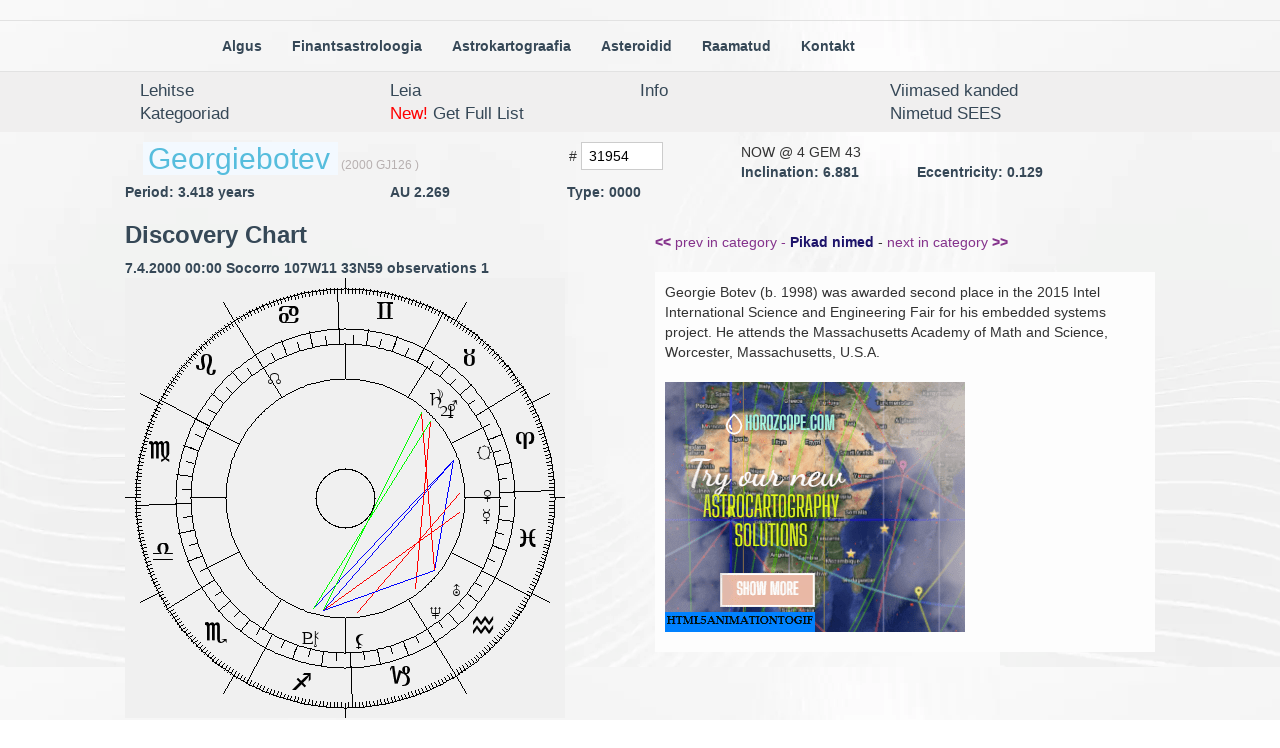

--- FILE ---
content_type: text/html; charset=UTF-8
request_url: https://horoskoop.ee/asteroids/?langv=est&act=info&nr=31954
body_size: 3701
content:

<!DOCTYPE html>
<html>
<head>
<meta http-equiv="content-type" content="text/html; charset=UTF-8">
<script src="https://ajax.googleapis.com/ajax/libs/jquery/1.10.1/jquery.min.js"></script>
<link rel="stylesheet" href="../css/bootstrap.css"  type="text/css"/>
<meta name="viewport" content="width=device-width">
<style>

body {
    background-image: url("https://media.istockphoto.com/photos/white-wood-texture-background-picture-id1054558556?k=6&m=1054558556&s=170667a&w=0&h=BSpXE2bmdLUOqfm0gzzm7mALE53hLiYr8T6nywI23o0=");
    background-image: url("https://www.publicdomainpictures.net/pictures/200000/t2/plain-white-background-1480544970glP.jpg");
}

body {
    background-image: url(valgeback.webp);
	background-repeat:repeat;
	        background-color_: rgb(232, 232, 255);
	        }
	        

@media only screen and (max-width: 1100px) {
#newwrapper {
    width: 90%;
    margin: auto;
}
}

@media only screen and (min-width: 1101px) {
#newwrapper {
    width: 1000px;
    margin: auto;
}


}

@media only screen and (min-width: 401px) {
#categorieswrap table tr {
    width: 50%;
    float: left;
    height: auto;
}

.menuholder2 {
    margin: auto;
    width: 100%;
    margin-bottom_: 10px;
}



}

@media only screen and (min-width: 801px) {
#categorieswrap table tr {
    width: 33%;
    float: left;
    height: auto;
}
}

@media only screen and (min-width: 1101px) {
#categorieswrap table tr {
    width: 25%;
    float: left;
    height: auto;
}

.menuholder2 {
    margin: auto;
    width: 70%;
    margin-bottom_: 10px;
}


.col-md-25 {
  width: 20.8333333%;
}

}



@media only screen and (min-width: 1301px) {
.menuholder2 {
    margin: auto;
    width: 55%;
    margin-bottom_: 10px;
}
}




#categorieswrap table td {
    //padding: 10px;
    word-break: keep-all;
    white-space: nowrap;
    //border: 1px solid gray;
}

h6 {
display: inline;
color: #b7b0b0;
}

input {
//width: 100%;
border: 1px solid #ccc;
background: #FFF;
//margin: 0 0 5px;
padding: 3px 7px;
}

a {
    color: #364857;
    font-weight: bold;
}

.grid_container a {
    font-size: 1.2em;
}

#namesrc, #namesrc2, #namesrc3, #namesrc4 {
    margin-top: 20px;
    background: #fdfdfd;
    padding: 10px;
}
#namesrc2 {
    background-color: #f7f7f7;
    background-color: #fee;
}
#namesrc3 {
    background-color: #eef;
}


#namesrc2 span {
    background-color: #ddd;
}

#namesrc4 {
    background-color: #efe;
}

.browse{
    color: #21b6ff;
    color: #2212e6;
    color: #85338c;    
    font-weight: normal;
}

u {
    color: #1d136a;
    font-weight: bold;
    text-decoration: none;

}

b {
    font-weight: 700px;

}

.catcaption {
    color: #4a98dd;
}

h2 {
margin: 3px;
display: inline;
color: #66dbff;
color: #56bddd;
background-color: #f3f9ff;
padding-left: 5px;
}

td {
    border_: 1px solid;
    border-color_: red;
    padding-left: 20px;
}

.menuholder {
    width: 100%;
    margin-top: 20px;
    margin-bottom_: 10px;
    border-bottom: 1px solid #e2e2e2;
    border-top: 1px solid #e2e2e2;
}


.navbar-nav {
  float: left;
    margin: 0;
      background-color_: #fff8ef;
}



</style>
</head>


<body><div class="menuholder">
<div class="menuholder2">
<!--<nav id="navigationbar" class="navbar navbar-default" role="navigation">-->
  <!-- Brand and toggle get grouped for better mobile display -->
  <div class="navbar-header">
    <button type="button" class="navbar-toggle" data-toggle="collapse" data-target="#bs-example-navbar-collapse-1">
      <span class="sr-only">Toggle navigation</span>
      <span class="icon-bar"></span>
      <span class="icon-bar"></span>
      <span class="icon-bar"></span>
    </button>
    <a class="navbar-brand hidden-sm hidden-md hidden-lg" href="/"><span class="notranslate">
Algus</span></a> 
  </div>

  <!-- Collect the nav links, forms, and other content for toggling -->
  <div class="collapse navbar-collapse" id="bs-example-navbar-collapse-1">
    <ul class="nav navbar-nav ">
      <li><a href="/"><span class="notranslate">
Algus</span></a></li>
      <li ><a href="/financial-astrology"><span class="notranslate">
Finantsastroloogia</span></a></li>
      <li ><a href="/astrocartography"><span class="notranslate">
Astrokartograafia</span></a></li>
      <li ><a href="/asteroids"><span class="notranslate">
Asteroidid</span> </a></li>
      <li ><a href="/books"><span class="notranslate">
Raamatud
</span></a></li> <!-- </ul>
    <ul class="nav navbar-nav "> -->
      <li ><a href="/contact"><span class="notranslate">
Kontakt</span> </a></li>
    </ul>
<!--    <ul class="nav navbar-nav">
      <li class="dropdown">
        <a href="#" class="dropdown-toggle" data-toggle="dropdown"><span class="notranslate">
Kontakt</span> <b class="caret"></b></a>
        <ul class="dropdown-menu">
          <li><a href="#">Action</a></li>
          <li><a href="#">Another action</a></li>
          <li><a href="#">Something else here</a></li>
          <li class="divider"></li>
          <li><a href="#">Separated link</a></li>
        </ul>
      </li>
    </ul>  
--> <!--   <form class="navbar-form navbar-left" action="/index.php" method="post" role="form">
      <div class="form-group">
        <input type="text" name="user" class="form-control" placeholder="Kasutaja">
      </div>
      <div class="form-group">
        <input type="password" name="pass" class="form-control" placeholder="Parool">
      </div>
      <button type="submit" name="logging-in" value="mhmh" class="btn btn-default"><span class="notranslate">-->
<!--</span></button>
    </form>-->
    <!--<ul class="nav navbar-nav navbar-left">
      <li><a data-toggle="modal" href="#myModal"><span class="notranslate">-->
<!--</span></a></li>
    </ul>-->
  </div><!-- /.navbar-collapse -->
<!--</nav>-->
</div>
</div>

<style>

.item-a {
  grid-area: menu1;
    border_: 1px solid #dbdbdb;
    background-color_: #f7f7f7;
  }
  .item-b {
    grid-area: menu2;
    border_: 1px solid #dbdbdb;
    background-color_: #f7f7f7;
    }
    .item-c {
      grid-area: menu3;
    border_: 1px solid #dbdbdb;
    background-color_: #f7f7f7;
      }
      .item-d {
        grid-area: menu4;
        white-space: nowrap;
    border_: 1px solid #dbdbdb;
    background-color_: #f7f7f7;
        }
      .item-e {
        grid-area: menu5;
    border_: 1px solid #dbdbdb;
    background-color_: #f7f7f7;
        }
      .item-f {
        grid-area: menu6;
        white-space: nowrap;
    border_: 1px solid #dbdbdb;
    background-color_: #f7f7f7;
        }
      .item-g {
        grid-area: menu7;
        white-space: nowrap;
    border_: 1px solid #dbdbdb;
    background-color_: #f7f7f7;
        }


.grid_container {
    width: 100%;
    margin: auto;
}


        
    @media screen and (max-width: 399px) {
        .grid_container {
          display: grid;
            grid-template-columns: 24% 24% 24% 24% ;
              grid-template-rows: auto;
                grid-template-areas: 
                    "menu1 menu1 menu2 menu3"
                        "menu4 menu4 menu5 menu5"
                            "menu6 menu6 menu7 menu7";
                            }
}

    @media screen and (max-width: 320px) {
        .grid_container {
          display: grid;
            grid-template-columns: 32% 25% 23% 20% ;
              grid-template-rows: auto;
                grid-template-areas: 
                    "menu1 menu1 menu2 menu3"
                        "menu4 menu4 menu5 menu5"
                            "menu7 menu7 menu7 menu7"
                            "menu6 menu6 menu6 menu6";
                            }
                            .astermenu {
                            font-size: 1.3em;
                            }
}
    @media screen and (min-width: 400px) {
        .grid_container {
          display: grid;
            grid-template-columns: 25% 25% 25% 25% ;
              grid-template-rows: auto;
                grid-template-areas: 
                    "menu1 menu1 menu2 menu3"
                        "menu4 menu4 menu5 menu5"
                            "menu6 menu6 menu7 menu7";
                            }
}

    @media screen and (min-width: 730px) {
        .grid_container {
          display: grid;
            grid-template-columns: 25% 25% 25% 25% ;
              grid-template-rows: auto;
                grid-template-areas: 
                    "menu1 menu2 menu3 menu4"
                    "menu5 menu6 menu6 menu7";
                            }
	.container0 {
	    height_: 30px;
	}


    }


    @media screen and (min-width: 1100px) {
        .grid_container {
	    width: 1000px;
	}
    }


    @media screen and (min-width: 1300px) {
        .grid_container {
          display: grid;
            grid-template-columns: 15% 10% 10% 17% 17% 17% 17%;
              grid-template-rows: auto;
                grid-template-areas: 
                    "menu1 menu2 menu3 menu4 menu5 menu6 menu7";
        }
	.container0 {
	    height: 40px;
	}
    }
    
    
.container0 {
    width: 100%;
    padding: 7px;
    background-color: #f7f7f7;
    background-color: #f0efef;
}
    
    


.grid_container a {
    font-weight: normal;
}

</style>
<div class="container0">
<div class="grid_container">
<div class="item-a"><a href="?langv=est&act=browse&start=0&rows=25" class="astermenu">Lehitse</a>
</div>

<div class="item-b"><a href="?langv=est&act=find" class="astermenu">Leia</a>
</div>

<div class="item-c"><a href="?langv=est&act=info" class="astermenu">Info</a>
</div>

<div class="item-d"><a href="?langv=est&act=last" class="astermenu">Viimased kanded</a>
</div>
<div class="item-e"><a href="?langv=est&act=cat" class="astermenu">Kategooriad</a>
</div>
<div class="item-f"><a href="alist.php" class="astermenu"><font color="#FF0000">New!</font> Get Full List</a>
</div>
<div class="item-g"><a href="?langv=est&act=info&start=0&rows=25&sort=
nr&onlynamed=y" class="astermenu">Nimetud SEES</a>
</div></div></div>
<div id="newwrapper"><p>
<script language="JavaScript">

<!--
function MM_openBrWindow(theURL,winName,features) { //v2.0
  window.open(theURL,winName,features);
}
//-->
</script>
<div id="kitsendaja_"><!-- <div id="wrap"> -->
<div class="row"><div class="col-md-5"><h2>Georgiebotev      </h2><h6>(2000 GJ126 )</h6></div><div class="col-md-2"><form action="?langv=est&act=info" method=post>
# <input type=text size="7" name=nr value="31954">
</div><div class="col-md-2 col-md-25"><u_>NOW @</u_>  4 GEM 43
</div><div class="col-md-2 col-md-25">
<a class="kuuplink" href="#"onMouseDown="MM_openBrWindow('../astdate.php?place=<u_>FOUND @</u_></a>  10 SAG  5</div></div><div class="row"><div class="col-md-12">&nbsp;</div></div><div class="row">
<div class="col-sm-4 col-md-2"><b>Inclination: </b>6.881</div>
<div class="col-sm-8 col-md-2"><b>Eccentricity:</b> 0.129</div>
<div class="col-sm-4 col-md-3"><b>Period:</b> 3.418 years</div>
<div class="col-sm-4 col-md-2"><b>AU</b> 2.269</div>
<div class="col-sm-4 col-md-2"><b>Type:</b> 0000</div>
</div><div class="row">
<div class="col-sm-6"><h3><b>Discovery Chart</b></h3>7.4.2000 00:00 Socorro            107W11 33N59  observations 1<img class="img-responsive" src="http://www.horoskoop.ee/big2.php?size=small&sun=17&moo=46&mer=351&ven=0&mar=40&jup=40&sat=46&ura=319&nep=306&plu=252&chi=257&lil=274&nn=119&asc=178&h2=205&h3=236&h4=268&h5=300&h6=331&adeg=&anam=&ast=yes"><div id="discoverychart"></div></div> <!-- esimese columni lõpp -->
<div class="col-sm-6"><p><br><p><a href="?langv=est&act=info&nr=31952" class="browse"><span> <b><<</b> prev in category - </a><u>Pikad nimed</u></span> - <a href="?langv=est&act=info&nr=31971" class="browse">next in category <b>>></b> </a> <br><div id="namesrc">Georgie Botev (b. 1998) was awarded second place in the 2015 Intel International Science and Engineering Fair for his embedded systems project. He attends the Massachusetts Academy of Math and Science, Worcester, Massachusetts, U.S.A.<p><br><a href="/astrocartography"><img src="astrocartobann.gif"></a></div></div> </div> </div><table><tr><td align=left colspan=3><p>Avastatud: 7-4-2000  Avastamiskoht:  <b>Socorro           </b> Avastajad:  <b>LINEAR</b><br></td></tr><tr><td colspan="3"> <a class="linksout" href="http://ssd.jpl.nasa.gov/sbdb.cgi?sstr=31954;orb=1">ORBITS</a> |  <a class="linksout" href="http://hamilton.dm.unipi.it/cgi-bin/astdys/astibo?objects:Georgiebotev      ;main">AstDys</a> |  <a class="linksout" href="http://www.wikipedia.org/w/wiki.phtml?search=Georgiebotev      ">Wikipedia</a> |  <a class="linksout" href="http://dictionary.reference.com/search?q=Georgiebotev      ">Dictionary</a> |  <a class="linksout" href="http://www.urbandictionary.com/define.php?term=Georgiebotev      ">UrbanDictionary</a> |  <a class="linksout" href="http://www.bartleby.com/cgi-bin/texis/webinator/sitesearch?FILTER=col61&query=Georgiebotev      ">Bartleby</a> |  <a class="linksout" href="http://www.m-w.com/cgi-bin/dictionary?book=Dictionary&va=Georgiebotev      ">Webster</a> |  <a class="linksout" href="https://ssd.jpl.nasa.gov/sbdb.cgi?sstr=31954">Name Source</a> | </td></tr><tr><td align=left colspan=3 class="pealkiri7"></form>Kategooriad: <a href="?langv=est&act=cat&cat=Pikad nimed" class="browse">Pikad nimed,</a> <br> <!-- <img src="graypixel_.gif" width=770 height=1 border=0> --> <p></td></tr></table><TABLE id="eventstbl" borderColor=#000000 cellSpacing=0 borderColorDark=#ffffff 
      cellPadding=1 width="" bgColor=#f4f4f4 borderColorLight=#e0e0e0 
      border=1>
        <TBODY></table><p></div> <!-- newwrapper-->
<script>
jQuery(document).ready(function($) {
//      $('#discoverychart').load(''); 
      //$('#discoverychart').load('', function () { 
      //$('#discoverychart').prepend('<font size="4">Discovery Chart</font>'); 
      //$('img').addClass('img-responsive');
      //});
      });
</script>

</body>

<script src="http://www.google-analytics.com/urchin.js" type="text/javascript">
</script>
<script type="text/javascript">
_uacct = "UA-1934992-1";
urchinTracker();
</script>

</html>
